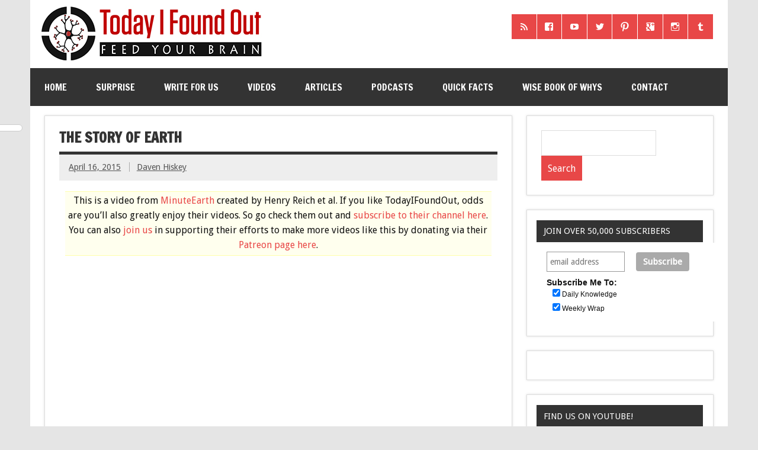

--- FILE ---
content_type: text/html; charset=UTF-8
request_url: https://www.todayifoundout.com/index.php/2015/04/the-story-of-earth/
body_size: 14231
content:
<!DOCTYPE html><!-- HTML 5 -->
<html lang="en-US">

<head>

<!-- Global Site Tag (gtag.js) - Google Analytics -->
<script async src="https://www.googletagmanager.com/gtag/js?id=UA-440438-23"></script>
<script>
  window.dataLayer = window.dataLayer || [];
  function gtag(){dataLayer.push(arguments);}
  gtag('js', new Date());

  gtag('config', 'UA-440438-23');
</script>


<meta charset="UTF-8" />
<meta name="viewport" content="width=device-width, initial-scale=1">
<link rel="profile" href="http://gmpg.org/xfn/11" />
<link rel="pingback" href="https://www.todayifoundout.com/xmlrpc.php" />
<link rel="shortcut icon" href="http://www.todayifoundout.com/wp-content/uploads/2015/04/favicon1.ico" type="image/x-icon" />

<title>The Story of Earth</title>

<!-- This site is optimized with the Yoast SEO plugin v12.8 - https://yoast.com/wordpress/plugins/seo/ -->
<meta name="robots" content="max-snippet:-1, max-image-preview:large, max-video-preview:-1"/>
<link rel="canonical" href="https://www.todayifoundout.com/index.php/2015/04/the-story-of-earth/" />
<meta property="og:locale" content="en_US" />
<meta property="og:type" content="article" />
<meta property="og:title" content="The Story of Earth" />
<meta property="og:description" content="This is a video from MinuteEarth created by Henry Reich et al. If you like TodayIFoundOut, odds are you’ll also greatly enjoy their videos. So go check them out and subscribe to their channel here. You can also join us in supporting their efforts to make more videos like this by donating via their Patreon page here. If you liked [...]" />
<meta property="og:url" content="https://www.todayifoundout.com/index.php/2015/04/the-story-of-earth/" />
<meta property="og:site_name" content="Today I Found Out" />
<meta property="article:publisher" content="https://www.facebook.com/TodayIFoundOut" />
<meta property="article:section" content="Educational Videos" />
<meta property="article:published_time" content="2015-04-16T07:11:16+00:00" />
<meta property="article:modified_time" content="2015-04-16T11:11:29+00:00" />
<meta property="og:updated_time" content="2015-04-16T11:11:29+00:00" />
<meta property="og:image" content="https://www.todayifoundout.com/wp-content/uploads/2015/04/minute-earth2.png" />
<meta property="og:image:secure_url" content="https://www.todayifoundout.com/wp-content/uploads/2015/04/minute-earth2.png" />
<meta property="og:image:width" content="1224" />
<meta property="og:image:height" content="649" />
<script type='application/ld+json' class='yoast-schema-graph yoast-schema-graph--main'>{"@context":"https://schema.org","@graph":[{"@type":"WebSite","@id":"https://www.todayifoundout.com/#website","url":"https://www.todayifoundout.com/","name":"Today I Found Out","description":"Learn Interesting Facts Every Day","potentialAction":{"@type":"SearchAction","target":"https://www.todayifoundout.com/?s={search_term_string}","query-input":"required name=search_term_string"}},{"@type":"ImageObject","@id":"https://www.todayifoundout.com/index.php/2015/04/the-story-of-earth/#primaryimage","url":"https://www.todayifoundout.com/wp-content/uploads/2015/04/minute-earth2.png","width":1224,"height":649},{"@type":"WebPage","@id":"https://www.todayifoundout.com/index.php/2015/04/the-story-of-earth/#webpage","url":"https://www.todayifoundout.com/index.php/2015/04/the-story-of-earth/","inLanguage":"en-US","name":"The Story of Earth","isPartOf":{"@id":"https://www.todayifoundout.com/#website"},"primaryImageOfPage":{"@id":"https://www.todayifoundout.com/index.php/2015/04/the-story-of-earth/#primaryimage"},"datePublished":"2015-04-16T07:11:16+00:00","dateModified":"2015-04-16T11:11:29+00:00","author":{"@id":"https://www.todayifoundout.com/#/schema/person/1192d90a0150858d4cc21d7622106734"}},{"@type":["Person"],"@id":"https://www.todayifoundout.com/#/schema/person/1192d90a0150858d4cc21d7622106734","name":"Daven Hiskey","image":{"@type":"ImageObject","@id":"https://www.todayifoundout.com/#authorlogo","url":"https://secure.gravatar.com/avatar/8865069b085908596e0f85cd2dd51919?s=96&d=mm&r=pg","caption":"Daven Hiskey"},"description":"Daven has a B.S. and M.S. in Computer Science as well as a fairly significant background in mathematics, physics, astronomy, history, literature, electrical engineering, and music, spending much of his time in college seeing if he could set a record for course credits, student loans, and years spent to achieve a single B.S. degree that had little to do with a good portion of the classes he took. ;-)","sameAs":[]}]}</script>
<!-- / Yoast SEO plugin. -->

<link rel='dns-prefetch' href='//fonts.googleapis.com' />
<link rel='dns-prefetch' href='//s.w.org' />
		<script type="text/javascript">
			window._wpemojiSettings = {"baseUrl":"https:\/\/s.w.org\/images\/core\/emoji\/12.0.0-1\/72x72\/","ext":".png","svgUrl":"https:\/\/s.w.org\/images\/core\/emoji\/12.0.0-1\/svg\/","svgExt":".svg","source":{"concatemoji":"https:\/\/www.todayifoundout.com\/wp-includes\/js\/wp-emoji-release.min.js?ver=5.3.20"}};
			!function(e,a,t){var n,r,o,i=a.createElement("canvas"),p=i.getContext&&i.getContext("2d");function s(e,t){var a=String.fromCharCode;p.clearRect(0,0,i.width,i.height),p.fillText(a.apply(this,e),0,0);e=i.toDataURL();return p.clearRect(0,0,i.width,i.height),p.fillText(a.apply(this,t),0,0),e===i.toDataURL()}function c(e){var t=a.createElement("script");t.src=e,t.defer=t.type="text/javascript",a.getElementsByTagName("head")[0].appendChild(t)}for(o=Array("flag","emoji"),t.supports={everything:!0,everythingExceptFlag:!0},r=0;r<o.length;r++)t.supports[o[r]]=function(e){if(!p||!p.fillText)return!1;switch(p.textBaseline="top",p.font="600 32px Arial",e){case"flag":return s([127987,65039,8205,9895,65039],[127987,65039,8203,9895,65039])?!1:!s([55356,56826,55356,56819],[55356,56826,8203,55356,56819])&&!s([55356,57332,56128,56423,56128,56418,56128,56421,56128,56430,56128,56423,56128,56447],[55356,57332,8203,56128,56423,8203,56128,56418,8203,56128,56421,8203,56128,56430,8203,56128,56423,8203,56128,56447]);case"emoji":return!s([55357,56424,55356,57342,8205,55358,56605,8205,55357,56424,55356,57340],[55357,56424,55356,57342,8203,55358,56605,8203,55357,56424,55356,57340])}return!1}(o[r]),t.supports.everything=t.supports.everything&&t.supports[o[r]],"flag"!==o[r]&&(t.supports.everythingExceptFlag=t.supports.everythingExceptFlag&&t.supports[o[r]]);t.supports.everythingExceptFlag=t.supports.everythingExceptFlag&&!t.supports.flag,t.DOMReady=!1,t.readyCallback=function(){t.DOMReady=!0},t.supports.everything||(n=function(){t.readyCallback()},a.addEventListener?(a.addEventListener("DOMContentLoaded",n,!1),e.addEventListener("load",n,!1)):(e.attachEvent("onload",n),a.attachEvent("onreadystatechange",function(){"complete"===a.readyState&&t.readyCallback()})),(n=t.source||{}).concatemoji?c(n.concatemoji):n.wpemoji&&n.twemoji&&(c(n.twemoji),c(n.wpemoji)))}(window,document,window._wpemojiSettings);
		</script>
		<!-- managing ads with Advanced Ads – https://wpadvancedads.com/ -->		<script>
			//@formatter:off
						advanced_ads_ready=function(){var fns=[],listener,doc=typeof document==="object"&&document,hack=doc&&doc.documentElement.doScroll,domContentLoaded="DOMContentLoaded",loaded=doc&&(hack?/^loaded|^c/:/^loaded|^i|^c/).test(doc.readyState);if(!loaded&&doc){listener=function(){doc.removeEventListener(domContentLoaded,listener);window.removeEventListener("load",listener);loaded=1;while(listener=fns.shift())listener()};doc.addEventListener(domContentLoaded,listener);window.addEventListener("load",listener)}return function(fn){loaded?setTimeout(fn,0):fns.push(fn)}}();
			</script><style type="text/css">
img.wp-smiley,
img.emoji {
	display: inline !important;
	border: none !important;
	box-shadow: none !important;
	height: 1em !important;
	width: 1em !important;
	margin: 0 .07em !important;
	vertical-align: -0.1em !important;
	background: none !important;
	padding: 0 !important;
}
</style>
	<link rel='stylesheet' id='mtq_CoreStyleSheets-css'  href='http://www.todayifoundout.com/wp-content/plugins/mtouch-quiz/mtq_core_style.css?ver=3.1.3' type='text/css' media='all' />
<link rel='stylesheet' id='mtq_ThemeStyleSheets-css'  href='http://www.todayifoundout.com/wp-content/plugins/mtouch-quiz/mtq_theme_style.css?ver=3.1.3' type='text/css' media='all' />
<link rel='stylesheet' id='wp-block-library-css'  href='https://www.todayifoundout.com/wp-includes/css/dist/block-library/style.min.css?ver=5.3.20' type='text/css' media='all' />
<link rel='stylesheet' id='contact-form-7-css'  href='https://www.todayifoundout.com/wp-content/plugins/contact-form-7/includes/css/styles.css?ver=5.1.6' type='text/css' media='all' />
<link rel='stylesheet' id='dynamicnewslite-stylesheet-css'  href='https://www.todayifoundout.com/wp-content/themes/dynamic-news-lite/style.css?ver=5.3.20' type='text/css' media='all' />
<link rel='stylesheet' id='dynamicnews-pro-stylesheet-css'  href='https://www.todayifoundout.com/wp-content/plugins/dynamicnews-pro/css/dynamicnews-pro.css?ver=1.0' type='text/css' media='all' />
<link rel='stylesheet' id='dynamicnews-widgets-stylesheet-css'  href='https://www.todayifoundout.com/wp-content/plugins/dynamicnews-widgets/css/dynamicnews-widgets.css?ver=5.3.20' type='text/css' media='all' />
<link rel='stylesheet' id='collapseomatic-css-css'  href='https://www.todayifoundout.com/wp-content/plugins/jquery-collapse-o-matic/light_style.css?ver=1.6' type='text/css' media='all' />
<link rel='stylesheet' id='dynamicnewslite-genericons-css'  href='https://www.todayifoundout.com/wp-content/themes/dynamic-news-lite/css/genericons/genericons.css?ver=5.3.20' type='text/css' media='all' />
<link rel='stylesheet' id='dynamicnewslite-default-fonts-css'  href='//fonts.googleapis.com/css?family=Droid+Sans%7CFrancois+One&#038;subset=latin%2Clatin-ext' type='text/css' media='all' />
<link rel='stylesheet' id='sti-style-css'  href='https://www.todayifoundout.com/wp-content/plugins/share-this-image/assets/css/sti.css?ver=1.32' type='text/css' media='all' />
<script type='text/javascript' src='https://www.todayifoundout.com/wp-includes/js/jquery/jquery.js?ver=1.12.4-wp'></script>
<script type='text/javascript' src='https://www.todayifoundout.com/wp-includes/js/jquery/jquery-migrate.min.js?ver=1.4.1'></script>
<script type='text/javascript' src='http://www.todayifoundout.com/wp-content/plugins/mtouch-quiz/script.js?ver=3.1.3'></script>
<script type='text/javascript' src='https://www.todayifoundout.com/wp-content/themes/dynamic-news-lite/js/navigation.js?ver=5.3.20'></script>
<link rel='https://api.w.org/' href='https://www.todayifoundout.com/index.php/wp-json/' />
<link rel="EditURI" type="application/rsd+xml" title="RSD" href="https://www.todayifoundout.com/xmlrpc.php?rsd" />
<link rel="wlwmanifest" type="application/wlwmanifest+xml" href="https://www.todayifoundout.com/wp-includes/wlwmanifest.xml" /> 
<meta name="generator" content="WordPress 5.3.20" />
<link rel='shortlink' href='https://www.todayifoundout.com/?p=40426' />
<link rel="alternate" type="application/json+oembed" href="https://www.todayifoundout.com/index.php/wp-json/oembed/1.0/embed?url=https%3A%2F%2Fwww.todayifoundout.com%2Findex.php%2F2015%2F04%2Fthe-story-of-earth%2F" />
<link rel="alternate" type="text/xml+oembed" href="https://www.todayifoundout.com/index.php/wp-json/oembed/1.0/embed?url=https%3A%2F%2Fwww.todayifoundout.com%2Findex.php%2F2015%2F04%2Fthe-story-of-earth%2F&#038;format=xml" />
<script type="text/javascript"><!--
function powerpress_pinw(pinw_url){window.open(pinw_url, 'PowerPressPlayer','toolbar=0,status=0,resizable=1,width=460,height=320');	return false;}
//-->
</script>
    <style type="text/css" media="screen">
      div.printfriendly a, div.printfriendly a:link, div.printfriendly a:hover, div.printfriendly a:visited, div.printfriendly a:focus {
        text-decoration: none;
        border: none;
        -webkit-box-shadow:none!important;
        box-shadow:none!important;
      }
    </style>
           <style type="text/css" media="screen">
          div.printfriendly {
            margin: 0px 12px 5px 10px;
          }
          div.printfriendly a, div.printfriendly a:link, div.printfriendly a:visited {
            font-size: 14px;
            color: #6D9F00;
          }
        </style>
		<link rel="stylesheet" href="https://www.todayifoundout.com/wp-content/plugins/printfriendly/printfriendly.css" media="screen" />
        <style type="text/css" media="print">
          .printfriendly {
            display: none;
          }
        </style>
	<!--[if lt IE 9]>
	<script src="https://www.todayifoundout.com/wp-content/themes/dynamic-news-lite/js/html5shiv.min.js" type="text/javascript"></script>
	<![endif]-->
	
<style type="text/css">
				@media only screen and (max-width: 60em) {
					#header-content { padding-top: 0; }
				}
				#header { padding: 0; }
		</style>
<style type="text/css"></style>

<style type="text/css">
.synved-social-resolution-single {
display: inline-block;
}
.synved-social-resolution-normal {
display: inline-block;
}
.synved-social-resolution-hidef {
display: none;
}

@media only screen and (min--moz-device-pixel-ratio: 2),
only screen and (-o-min-device-pixel-ratio: 2/1),
only screen and (-webkit-min-device-pixel-ratio: 2),
only screen and (min-device-pixel-ratio: 2),
only screen and (min-resolution: 2dppx),
only screen and (min-resolution: 192dpi) {
	.synved-social-resolution-normal {
	display: none;
	}
	.synved-social-resolution-hidef {
	display: inline-block;
	}
}
</style>


<!-- Start Alexa Certify Javascript -->
<script type="text/javascript">
_atrk_opts = { atrk_acct:"rr69g1agwt00G0", domain:"todayifoundout.com",dynamic: true};
(function() { var as = document.createElement('script'); as.type = 'text/javascript'; as.async = true; as.src = "https://d31qbv1cthcecs.cloudfront.net/atrk.js"; var s = document.getElementsByTagName('script')[0];s.parentNode.insertBefore(as, s); })();
</script>
<noscript><img src="https://d5nxst8fruw4z.cloudfront.net/atrk.gif?account=rr69g1agwt00G0" style="display:none" height="1" width="1" alt="" /></noscript>
<!-- End Alexa Certify Javascript -->  

<!--Google single request head script starts-->
<script async='async' src='https://www.googletagservices.com/tag/js/gpt.js'></script>
<script>
  var googletag = googletag || {};
  googletag.cmd = googletag.cmd || [];
</script>

<script>
  googletag.cmd.push(function() {
    googletag.defineSlot('/11104033/TIFO_midcontentCPA', [[300, 250], [728, 90], [970, 90]], 'div-gpt-ad-1504031279141-0').addService(googletag.pubads());
    googletag.pubads().enableSingleRequest();
    googletag.enableServices();
  });
</script>

<!--Google single request head script ends-->

</head>

<body class="post-template-default single single-post postid-40426 single-format-standard">


<div id="wrapper" class="hfeed">
	
	<div id="header-wrap">
	
		<header id="header" class="container clearfix" role="banner">

			<div id="logo" class="clearfix">
			
				
	<a href="https://www.todayifoundout.com/" title="Today I Found Out" rel="home">
				
				<img class="site-logo" src="http://www.todayifoundout.com/wp-content/uploads/2015/03/logo-full-width-2.jpg" alt="Today I Found Out" />
		
	</a>

				
							
			</div>
			
			<div id="header-content" class="clearfix">
				
		<div id="header-social-icons" class="social-icons-wrap clearfix">
			<ul id="social-icons-menu" class="menu"><li id="menu-item-40030" class="menu-item menu-item-type-custom menu-item-object-custom menu-item-40030"><a href="http://feeds.feedburner.com/TodayIFoundOut"><span class="screen-reader-text">RSS</span></a></li>
<li id="menu-item-40031" class="menu-item menu-item-type-custom menu-item-object-custom menu-item-40031"><a href="https://www.facebook.com/TodayIFoundOut"><span class="screen-reader-text">Facebook</span></a></li>
<li id="menu-item-40032" class="menu-item menu-item-type-custom menu-item-object-custom menu-item-40032"><a href="http://www.youtube.com/user/TodayIFoundOut"><span class="screen-reader-text">YouTube</span></a></li>
<li id="menu-item-40033" class="menu-item menu-item-type-custom menu-item-object-custom menu-item-40033"><a href="https://twitter.com/TodayIFoundOut1"><span class="screen-reader-text">Twitter</span></a></li>
<li id="menu-item-40034" class="menu-item menu-item-type-custom menu-item-object-custom menu-item-40034"><a href="http://pinterest.com/todayifoundout/"><span class="screen-reader-text">Pinterest</span></a></li>
<li id="menu-item-40035" class="menu-item menu-item-type-custom menu-item-object-custom menu-item-40035"><a href="https://plus.google.com/106516818349294501849/posts"><span class="screen-reader-text">Google+</span></a></li>
<li id="menu-item-40036" class="menu-item menu-item-type-custom menu-item-object-custom menu-item-40036"><a href="http://instagram.com/todayifoundout1"><span class="screen-reader-text">Instagram</span></a></li>
<li id="menu-item-40037" class="menu-item menu-item-type-custom menu-item-object-custom menu-item-40037"><a href="http://todayifoundout1.tumblr.com/"><span class="screen-reader-text">Tumblr</span></a></li>
</ul>		</div>

			</div>

		</header>
	
	</div>
	
	<div id="navi-wrap">
		<nav id="mainnav" class="container clearfix" role="navigation">
			<h4 id="mainnav-icon">Menu</h4>
			<ul id="mainnav-menu" class="menu"><li id="menu-item-7264" class="menu-item menu-item-type-custom menu-item-object-custom menu-item-home menu-item-7264"><a href="http://www.todayifoundout.com">Home</a></li>
<li id="menu-item-28491" class="menu-item menu-item-type-custom menu-item-object-custom menu-item-28491"><a href="http://www.todayifoundout.com/index.php/2009/12/click-to-go-to-a-random-interesting-fact-article/">Surprise</a></li>
<li id="menu-item-54136" class="menu-item menu-item-type-custom menu-item-object-custom menu-item-54136"><a href="https://www.todayifoundout.com/index.php/were-hiring/">Write for Us</a></li>
<li id="menu-item-41730" class="menu-item menu-item-type-custom menu-item-object-custom menu-item-has-children menu-item-41730"><a href="https://www.youtube.com/user/TodayIFoundOut">Videos</a>
<ul class="sub-menu">
	<li id="menu-item-60393" class="menu-item menu-item-type-custom menu-item-object-custom menu-item-60393"><a href="https://www.youtube.com/channel/UCuUzPeq8WH6rTcsGdP0YCkQ">Higher Learning</a></li>
	<li id="menu-item-60394" class="menu-item menu-item-type-custom menu-item-object-custom menu-item-60394"><a href="https://www.youtube.com/channel/UCy8LfEjAzL-5ZHgLUmeExUA">Fact Quickie</a></li>
	<li id="menu-item-60395" class="menu-item menu-item-type-custom menu-item-object-custom menu-item-60395"><a href="https://www.youtube.com/channel/UCcxB0SMopnQUiIqmo-bWsJw">Ancient Marvels</a></li>
	<li id="menu-item-60396" class="menu-item menu-item-type-custom menu-item-object-custom menu-item-60396"><a href="https://www.youtube.com/channel/UCnb-VTwBHEV3gtiB9di9DZQ">Highlight History</a></li>
	<li id="menu-item-41996" class="menu-item menu-item-type-custom menu-item-object-custom menu-item-41996"><a href="https://www.youtube.com/channel/UCZkfExxPNWmKwBlIg5_Aixg">Flick Facts</a></li>
	<li id="menu-item-41731" class="menu-item menu-item-type-custom menu-item-object-custom menu-item-41731"><a href="https://www.youtube.com/user/TodayIFoundOut">TodayIFoundOut YouTube</a></li>
	<li id="menu-item-55576" class="menu-item menu-item-type-custom menu-item-object-custom menu-item-55576"><a href="https://www.youtube.com/channel/UCm2NqrSAS_cXsCR5zNG7K6w">Kid&#8217;s Quest Learning</a></li>
</ul>
</li>
<li id="menu-item-7254" class="menu-item menu-item-type-taxonomy menu-item-object-category menu-item-has-children menu-item-7254"><a href="https://www.todayifoundout.com/index.php/category/today-i-found-out/">Articles</a>
<ul class="sub-menu">
	<li id="menu-item-7262" class="menu-item menu-item-type-taxonomy menu-item-object-category menu-item-7262"><a title="Infographic Facts" href="https://www.todayifoundout.com/index.php/category/infographic/">Infographics</a></li>
	<li id="menu-item-21583" class="menu-item menu-item-type-custom menu-item-object-custom menu-item-21583"><a href="http://www.todayifoundout.com/?random&#038;random_cat_id=3">Surprise</a></li>
	<li id="menu-item-22865" class="menu-item menu-item-type-taxonomy menu-item-object-category menu-item-22865"><a href="https://www.todayifoundout.com/index.php/category/answers/">Answers</a></li>
	<li id="menu-item-7267" class="menu-item menu-item-type-taxonomy menu-item-object-category menu-item-7267"><a title="Animal Facts" href="https://www.todayifoundout.com/index.php/category/today-i-found-out/animals/">Animals</a></li>
	<li id="menu-item-7269" class="menu-item menu-item-type-taxonomy menu-item-object-category menu-item-7269"><a title="Entertainment Facts" href="https://www.todayifoundout.com/index.php/category/today-i-found-out/entertainment/">Entertainment</a></li>
	<li id="menu-item-7270" class="menu-item menu-item-type-taxonomy menu-item-object-category menu-item-7270"><a title="History Facts" href="https://www.todayifoundout.com/index.php/category/today-i-found-out/history/">History</a></li>
	<li id="menu-item-7271" class="menu-item menu-item-type-taxonomy menu-item-object-category menu-item-7271"><a title="Language Facts" href="https://www.todayifoundout.com/index.php/category/today-i-found-out/language/">Language</a></li>
	<li id="menu-item-7273" class="menu-item menu-item-type-taxonomy menu-item-object-category menu-item-7273"><a title="People Facts" href="https://www.todayifoundout.com/index.php/category/today-i-found-out/people/">People</a></li>
	<li id="menu-item-7274" class="menu-item menu-item-type-taxonomy menu-item-object-category menu-item-7274"><a title="Science Facts" href="https://www.todayifoundout.com/index.php/category/today-i-found-out/science/">Science</a></li>
	<li id="menu-item-7272" class="menu-item menu-item-type-taxonomy menu-item-object-category menu-item-7272"><a title="Miscellaneous Facts" href="https://www.todayifoundout.com/index.php/category/today-i-found-out/miscellaneous/">Misc.</a></li>
	<li id="menu-item-7964" class="menu-item menu-item-type-taxonomy menu-item-object-category menu-item-7964"><a title="Myths and Misconceptions" href="https://www.todayifoundout.com/index.php/category/today-i-found-out/myths-misconceptions/">Myths</a></li>
	<li id="menu-item-7285" class="menu-item menu-item-type-taxonomy menu-item-object-category menu-item-7285"><a title="This Day in History" href="https://www.todayifoundout.com/index.php/category/this-day-in-history/">This Day in History</a></li>
	<li id="menu-item-7268" class="menu-item menu-item-type-taxonomy menu-item-object-category menu-item-7268"><a href="https://www.todayifoundout.com/index.php/category/today-i-found-out/announcements/">Announcements</a></li>
	<li id="menu-item-7275" class="menu-item menu-item-type-taxonomy menu-item-object-category menu-item-7275"><a title="Popular Articles" href="https://www.todayifoundout.com/index.php/category/today-i-found-out/most-popular/">Most Popular</a></li>
</ul>
</li>
<li id="menu-item-54138" class="menu-item menu-item-type-custom menu-item-object-custom menu-item-has-children menu-item-54138"><a href="http://www.todayifoundout.com/index.php/category/podcast/">Podcasts</a>
<ul class="sub-menu">
	<li id="menu-item-54137" class="menu-item menu-item-type-custom menu-item-object-custom menu-item-54137"><a href="http://www.todayifoundout.com/index.php/category/podcast/brainfood-show/">The BrainFood Show</a></li>
</ul>
</li>
<li id="menu-item-7255" class="menu-item menu-item-type-taxonomy menu-item-object-category menu-item-7255"><a title="Interesting Facts" href="https://www.todayifoundout.com/index.php/category/quick-facts/">Quick Facts</a></li>
<li id="menu-item-28347" class="menu-item menu-item-type-custom menu-item-object-custom menu-item-28347"><a href="http://www.todayifoundout.com/index.php/wise-book-whys-2/">Wise Book of Whys</a></li>
<li id="menu-item-49292" class="menu-item menu-item-type-post_type menu-item-object-page menu-item-49292"><a href="https://www.todayifoundout.com/index.php/contact-us/">Contact</a></li>
</ul>		</nav>
	</div>
	
	<div class="topadv">
<script type="text/javascript">
		var tf_url;
		e9 = new Object();
		if (document.body.clientWidth > 760) {
			e9.size = "970x250,728x90";
			tf_url = "http://tags.expo9.exponential.com/tags/TodayIFoundOutcom/BlazeUnit/tags.js";
		} else {
			e9.size = "320x50,300x250";
			tf_url = "http://tags.expo9.exponential.com/tags/TodayIFoundOutcom/Mobile/tags.js";
		}
		var tfsrcEle = document.createElement('script');;
		tfsrcEle.src = tf_url;
		document.writeln('<scr' + 'ipt type="text/javascript" src="' + tf_url + '"><\/sc' + 'ript>');
</script>
</div>
		
	<div id="wrap" class="container clearfix">
		
		<section id="content" class="primary" role="main">
		
			<article id="post-40426" class="post-40426 post type-post status-publish format-standard has-post-thumbnail hentry category-educational_videos">
	
		<h2 class="post-title">The Story of Earth</h2>
		
		<div class="postmeta">		
		<span class="meta-date">
		<a href="https://www.todayifoundout.com/index.php/2015/04/the-story-of-earth/" title="12:11 am" rel="bookmark"><time datetime="2015-04-16T00:11:16-07:00">April 16, 2015</time></a>		</span>
		
		<span class="meta-author sep">
		<a href="https://www.todayifoundout.com/index.php/author/daven/" title="View all posts by Daven Hiskey" rel="author">Daven Hiskey</a>		</span>
		
		
	</div>
		
				
		<div class="entry clearfix">
			<div class="pf-content"><div class="highlighter">This is a video from <a href="https://www.youtube.com/user/minuteearth/featured" target="_blank">MinuteEarth</a> created by Henry Reich et al. If you like TodayIFoundOut, odds are you’ll also greatly enjoy their videos. So go check them out and <a href="https://www.youtube.com/user/minuteearth/featured" target="_blank">subscribe to their channel here</a>. You can also <a href="http://www.patreon.com/TodayIFoundOut" target="_blank" rel="nofollow">join us</a> in supporting their efforts to make more videos like this by donating via their <a href="http://www.patreon.com/minuteearth" target="_blank" rel="nofollow">Patreon page here</a>.</div>
<p><iframe src="https://www.youtube.com/embed/PRbVISZ3Gc4?rel=0" width="640" height="360" frameborder="0" allowfullscreen="allowfullscreen"></iframe></p>
<p>If you liked this video, you might also enjoy:</p>
<ul>
<li><a href="http://www.todayifoundout.com/index.php/2012/05/why-does-hair-only-grow-to-a-certain-length/">Why Does Hair Only Grow to a Certain Length?</a></li>
<li><a href="http://www.todayifoundout.com/index.php/2014/02/side-moon-always-faces-earth/">Why the Same Side of the Moon Always Faces the Earth</a></li>
<li><a href="http://www.todayifoundout.com/index.php/2014/11/earth-got-much-water/">How the Earth Got So Much Water</a></li>
<li><a href="http://www.todayifoundout.com/index.php/2014/11/earth-got-deserts-rainforests/">How the Earth Got Its Deserts and Rainforests</a></li>
<li><a href="http://www.todayifoundout.com/index.php/2014/10/150-males-conceived-every-100-females-evens-end/">About 150 Males are Conceived for Every 100 Females and How This Evens Out In the End</a></li>
</ul>
</div><div class="today-after-content" id="today-1336842254"><!-- FM Content Well 650x300 Zone -->
<script>federated_media_section = "todayifoundout-perma";</script>
<script type='text/javascript' src='//static.fmpub.net/zone/8993'></script>
<!-- FM Content Well 650x300 Zone -->	
</div><div class="today-after-content-1" style="text-align: center; " id="today-1975608507"><div id="rcjsload_5dff69"></div>
<script type="text/javascript">
(function() {
var referer="";try{if(referer=document.referrer,"undefined"==typeof referer)throw"undefined"}catch(exception){referer=document.location.href,(""==referer||"undefined"==typeof referer)&&(referer=document.URL)}referer=referer.substr(0,700);
var rcel = document.createElement("script");
rcel.id = 'rc_' + Math.floor(Math.random() * 1000);
rcel.type = 'text/javascript';
rcel.src = "http://trends.revcontent.com/serve.js.php?w=75249&t="+rcel.id+"&c="+(new Date()).getTime()+"&width="+(window.outerWidth || document.documentElement.clientWidth)+"&referer="+referer;
rcel.async = true;
var rcds = document.getElementById("rcjsload_5dff69"); rcds.appendChild(rcel);
})();
</script></div>

<div>
           <a href="https://www.todayifoundout.com/index.php/2015/04/rapid-evolution-animals-in-cities/" rel="prev"><img border="0" style="vertical-align: middle;" src="http://www.todayifoundout.com/wp-content/uploads/2015/03/Previous.png" /></a>
       <a href="http://www.todayifoundout.com/?random&random_cat_id=3"><img border="0" style="vertical-align: middle;" src="http://www.todayifoundout.com/wp-content/uploads/2015/03/Surprise.png" title="Random" alt="" /></a>    

           <a href="https://www.todayifoundout.com/index.php/2015/04/googly-google-googol-and-a-googolplex/" rel="next"><img border="0" style="vertical-align: middle;" src="http://www.todayifoundout.com/wp-content/uploads/2015/03/Next.png" /></a></div>	



<table>
<tr>
<td style="vertical-align: middle;">
<strong>Share the Knowledge!</strong>
</td>
<td>
<a class="synved-social-button synved-social-button-share synved-social-size-48 synved-social-resolution-normal synved-social-provider-facebook nolightbox" data-provider="facebook" target="_blank" rel="nofollow" title="Share on Facebook" href="http://www.facebook.com/sharer.php?u=https%3A%2F%2Fwww.todayifoundout.com%2Findex.php%2F2015%2F04%2Fthe-story-of-earth%2F&#038;t=The%20Story%20of%20Earth&#038;s=100&#038;p&#091;url&#093;=https%3A%2F%2Fwww.todayifoundout.com%2Findex.php%2F2015%2F04%2Fthe-story-of-earth%2F&#038;p&#091;images&#093;&#091;0&#093;=https%3A%2F%2Fwww.todayifoundout.com%2Fwp-content%2Fuploads%2F2015%2F04%2Fminute-earth2.png&#038;p&#091;title&#093;=The%20Story%20of%20Earth" style="font-size: 0px; width:48px;height:48px;margin:0;margin-bottom:5px;margin-right:5px;"><img alt="Facebook" title="Share on Facebook" class="synved-share-image synved-social-image synved-social-image-share" width="48" height="48" style="display: inline; width:48px;height:48px; margin: 0; padding: 0; border: none; box-shadow: none;" src="https://www.todayifoundout.com/wp-content/plugins/social-media-feather/synved-social/image/social/regular/48x48/facebook.png" /></a><a class="synved-social-button synved-social-button-share synved-social-size-48 synved-social-resolution-normal synved-social-provider-twitter nolightbox" data-provider="twitter" target="_blank" rel="nofollow" title="Share on Twitter" href="https://twitter.com/intent/tweet?url=https%3A%2F%2Fwww.todayifoundout.com%2Findex.php%2F2015%2F04%2Fthe-story-of-earth%2F&#038;text=Hey%20check%20this%20out" style="font-size: 0px; width:48px;height:48px;margin:0;margin-bottom:5px;margin-right:5px;"><img alt="twitter" title="Share on Twitter" class="synved-share-image synved-social-image synved-social-image-share" width="48" height="48" style="display: inline; width:48px;height:48px; margin: 0; padding: 0; border: none; box-shadow: none;" src="https://www.todayifoundout.com/wp-content/plugins/social-media-feather/synved-social/image/social/regular/48x48/twitter.png" /></a><a class="synved-social-button synved-social-button-share synved-social-size-48 synved-social-resolution-normal synved-social-provider-reddit nolightbox" data-provider="reddit" target="_blank" rel="nofollow" title="Share on Reddit" href="http://www.reddit.com/submit?url=https%3A%2F%2Fwww.todayifoundout.com%2Findex.php%2F2015%2F04%2Fthe-story-of-earth%2F&#038;title=The%20Story%20of%20Earth" style="font-size: 0px; width:48px;height:48px;margin:0;margin-bottom:5px;margin-right:5px;"><img alt="reddit" title="Share on Reddit" class="synved-share-image synved-social-image synved-social-image-share" width="48" height="48" style="display: inline; width:48px;height:48px; margin: 0; padding: 0; border: none; box-shadow: none;" src="https://www.todayifoundout.com/wp-content/plugins/social-media-feather/synved-social/image/social/regular/48x48/reddit.png" /></a><a class="synved-social-button synved-social-button-share synved-social-size-48 synved-social-resolution-normal synved-social-provider-pinterest nolightbox" data-provider="pinterest" target="_blank" rel="nofollow" title="Pin it with Pinterest" href="http://pinterest.com/pin/create/button/?url=https%3A%2F%2Fwww.todayifoundout.com%2Findex.php%2F2015%2F04%2Fthe-story-of-earth%2F&#038;media=https%3A%2F%2Fwww.todayifoundout.com%2Fwp-content%2Fuploads%2F2015%2F04%2Fminute-earth2.png&#038;description=The%20Story%20of%20Earth" style="font-size: 0px; width:48px;height:48px;margin:0;margin-bottom:5px;margin-right:5px;"><img alt="pinterest" title="Pin it with Pinterest" class="synved-share-image synved-social-image synved-social-image-share" width="48" height="48" style="display: inline; width:48px;height:48px; margin: 0; padding: 0; border: none; box-shadow: none;" src="https://www.todayifoundout.com/wp-content/plugins/social-media-feather/synved-social/image/social/regular/48x48/pinterest.png" /></a><a class="synved-social-button synved-social-button-share synved-social-size-48 synved-social-resolution-normal synved-social-provider-tumblr nolightbox" data-provider="tumblr" target="_blank" rel="nofollow" title="Share on tumblr" href="http://tumblr.com/share?s=&#038;v=3&#038;t=The%20Story%20of%20Earth&#038;u=https%3A%2F%2Fwww.todayifoundout.com%2Findex.php%2F2015%2F04%2Fthe-story-of-earth%2F" style="font-size: 0px; width:48px;height:48px;margin:0;margin-bottom:5px;margin-right:5px;"><img alt="tumblr" title="Share on tumblr" class="synved-share-image synved-social-image synved-social-image-share" width="48" height="48" style="display: inline; width:48px;height:48px; margin: 0; padding: 0; border: none; box-shadow: none;" src="https://www.todayifoundout.com/wp-content/plugins/social-media-feather/synved-social/image/social/regular/48x48/tumblr.png" /></a><a class="synved-social-button synved-social-button-share synved-social-size-48 synved-social-resolution-normal synved-social-provider-mail nolightbox" data-provider="mail" rel="nofollow" title="Share by email" href="/cdn-cgi/l/email-protection#[base64]" style="font-size: 0px; width:48px;height:48px;margin:0;margin-bottom:5px;"><img alt="mail" title="Share by email" class="synved-share-image synved-social-image synved-social-image-share" width="48" height="48" style="display: inline; width:48px;height:48px; margin: 0; padding: 0; border: none; box-shadow: none;" src="https://www.todayifoundout.com/wp-content/plugins/social-media-feather/synved-social/image/social/regular/48x48/mail.png" /></a><a class="synved-social-button synved-social-button-share synved-social-size-48 synved-social-resolution-hidef synved-social-provider-facebook nolightbox" data-provider="facebook" target="_blank" rel="nofollow" title="Share on Facebook" href="http://www.facebook.com/sharer.php?u=https%3A%2F%2Fwww.todayifoundout.com%2Findex.php%2F2015%2F04%2Fthe-story-of-earth%2F&#038;t=The%20Story%20of%20Earth&#038;s=100&#038;p&#091;url&#093;=https%3A%2F%2Fwww.todayifoundout.com%2Findex.php%2F2015%2F04%2Fthe-story-of-earth%2F&#038;p&#091;images&#093;&#091;0&#093;=https%3A%2F%2Fwww.todayifoundout.com%2Fwp-content%2Fuploads%2F2015%2F04%2Fminute-earth2.png&#038;p&#091;title&#093;=The%20Story%20of%20Earth" style="font-size: 0px; width:48px;height:48px;margin:0;margin-bottom:5px;margin-right:5px;"><img alt="Facebook" title="Share on Facebook" class="synved-share-image synved-social-image synved-social-image-share" width="48" height="48" style="display: inline; width:48px;height:48px; margin: 0; padding: 0; border: none; box-shadow: none;" src="https://www.todayifoundout.com/wp-content/plugins/social-media-feather/synved-social/image/social/regular/96x96/facebook.png" /></a><a class="synved-social-button synved-social-button-share synved-social-size-48 synved-social-resolution-hidef synved-social-provider-twitter nolightbox" data-provider="twitter" target="_blank" rel="nofollow" title="Share on Twitter" href="https://twitter.com/intent/tweet?url=https%3A%2F%2Fwww.todayifoundout.com%2Findex.php%2F2015%2F04%2Fthe-story-of-earth%2F&#038;text=Hey%20check%20this%20out" style="font-size: 0px; width:48px;height:48px;margin:0;margin-bottom:5px;margin-right:5px;"><img alt="twitter" title="Share on Twitter" class="synved-share-image synved-social-image synved-social-image-share" width="48" height="48" style="display: inline; width:48px;height:48px; margin: 0; padding: 0; border: none; box-shadow: none;" src="https://www.todayifoundout.com/wp-content/plugins/social-media-feather/synved-social/image/social/regular/96x96/twitter.png" /></a><a class="synved-social-button synved-social-button-share synved-social-size-48 synved-social-resolution-hidef synved-social-provider-reddit nolightbox" data-provider="reddit" target="_blank" rel="nofollow" title="Share on Reddit" href="http://www.reddit.com/submit?url=https%3A%2F%2Fwww.todayifoundout.com%2Findex.php%2F2015%2F04%2Fthe-story-of-earth%2F&#038;title=The%20Story%20of%20Earth" style="font-size: 0px; width:48px;height:48px;margin:0;margin-bottom:5px;margin-right:5px;"><img alt="reddit" title="Share on Reddit" class="synved-share-image synved-social-image synved-social-image-share" width="48" height="48" style="display: inline; width:48px;height:48px; margin: 0; padding: 0; border: none; box-shadow: none;" src="https://www.todayifoundout.com/wp-content/plugins/social-media-feather/synved-social/image/social/regular/96x96/reddit.png" /></a><a class="synved-social-button synved-social-button-share synved-social-size-48 synved-social-resolution-hidef synved-social-provider-pinterest nolightbox" data-provider="pinterest" target="_blank" rel="nofollow" title="Pin it with Pinterest" href="http://pinterest.com/pin/create/button/?url=https%3A%2F%2Fwww.todayifoundout.com%2Findex.php%2F2015%2F04%2Fthe-story-of-earth%2F&#038;media=https%3A%2F%2Fwww.todayifoundout.com%2Fwp-content%2Fuploads%2F2015%2F04%2Fminute-earth2.png&#038;description=The%20Story%20of%20Earth" style="font-size: 0px; width:48px;height:48px;margin:0;margin-bottom:5px;margin-right:5px;"><img alt="pinterest" title="Pin it with Pinterest" class="synved-share-image synved-social-image synved-social-image-share" width="48" height="48" style="display: inline; width:48px;height:48px; margin: 0; padding: 0; border: none; box-shadow: none;" src="https://www.todayifoundout.com/wp-content/plugins/social-media-feather/synved-social/image/social/regular/96x96/pinterest.png" /></a><a class="synved-social-button synved-social-button-share synved-social-size-48 synved-social-resolution-hidef synved-social-provider-tumblr nolightbox" data-provider="tumblr" target="_blank" rel="nofollow" title="Share on tumblr" href="http://tumblr.com/share?s=&#038;v=3&#038;t=The%20Story%20of%20Earth&#038;u=https%3A%2F%2Fwww.todayifoundout.com%2Findex.php%2F2015%2F04%2Fthe-story-of-earth%2F" style="font-size: 0px; width:48px;height:48px;margin:0;margin-bottom:5px;margin-right:5px;"><img alt="tumblr" title="Share on tumblr" class="synved-share-image synved-social-image synved-social-image-share" width="48" height="48" style="display: inline; width:48px;height:48px; margin: 0; padding: 0; border: none; box-shadow: none;" src="https://www.todayifoundout.com/wp-content/plugins/social-media-feather/synved-social/image/social/regular/96x96/tumblr.png" /></a><a class="synved-social-button synved-social-button-share synved-social-size-48 synved-social-resolution-hidef synved-social-provider-mail nolightbox" data-provider="mail" rel="nofollow" title="Share by email" href="/cdn-cgi/l/email-protection#[base64]" style="font-size: 0px; width:48px;height:48px;margin:0;margin-bottom:5px;"><img alt="mail" title="Share by email" class="synved-share-image synved-social-image synved-social-image-share" width="48" height="48" style="display: inline; width:48px;height:48px; margin: 0; padding: 0; border: none; box-shadow: none;" src="https://www.todayifoundout.com/wp-content/plugins/social-media-feather/synved-social/image/social/regular/96x96/mail.png" /></a></td>
<td>
<div><div class="printfriendly pf-alignleft"><a href="#" style="outline:none;" rel="nofollow" onclick="window.print(); return false;" class="noslimstat" title="Printer Friendly, PDF & Email"><img style="border:none;-webkit-box-shadow:none; box-shadow:none;" src="https://cdn.printfriendly.com/buttons/print-button-gray.png" alt="Print Friendly, PDF & Email" /></a></div></div>
</td>

</tr>
</table>

<div class="highlighter">

        <!-- Begin MailChimp Signup Form -->
        <form action="http://todayifoundout.us5.list-manage1.com/subscribe/post?u=1b41057449af09fd2f4481595&amp;id=cfe94f6138" method="post" id="mc-embedded-subscribe-form" name="mc-embedded-subscribe-form" class="validate" target="_blank" novalidate="">
          <div class="mc-field-group">
            <b>Enjoy this article? Join over <b>50,000 Subscribers</b> getting our <b>FREE</b> Daily Knowledge and Weekly Wrap newsletters:</b>
            <input type="email" value="" name="EMAIL" class="required email" placeholder="email address" id="mce-EMAIL">
              <input type="submit" value="Subscribe" name="subscribe" id="mc-embedded-subscribe">
          </div>
          <br />
          <div class="mc-field-group input-group">
            <strong>Subscribe Me To:</strong>
                  <input type="checkbox" value="1" name="group[7741][1]" id="mce-group[7741]-7741-0" checked="checked">
                  <label for="mce-group[7741]-7741-0">Daily Knowledge</label> &nbsp;|&nbsp;
                  <input type="checkbox" value="2" name="group[7741][2]" id="mce-group[7741]-7741-1" checked="checked">
                  <label for="mce-group[7741]-7741-1">Weekly Wrap</label>
          </div>
          <div id="mce-responses" class="clear">
            <div class="response" id="mce-error-response" style="display:none"></div>
            <div class="response" id="mce-success-response" style="display:none"></div>
          </div>
        </form>

        <!--End mc_embed_signup-->
</div>



			<!-- <rdf:RDF xmlns:rdf="http://www.w3.org/1999/02/22-rdf-syntax-ns#"
			xmlns:dc="http://purl.org/dc/elements/1.1/"
			xmlns:trackback="http://madskills.com/public/xml/rss/module/trackback/">
		<rdf:Description rdf:about="https://www.todayifoundout.com/index.php/2015/04/the-story-of-earth/"
    dc:identifier="https://www.todayifoundout.com/index.php/2015/04/the-story-of-earth/"
    dc:title="The Story of Earth"
    trackback:ping="https://www.todayifoundout.com/index.php/2015/04/the-story-of-earth/trackback/" />
</rdf:RDF> -->
			<div class="page-links"></div>			
		</div>
		
		<div class="postinfo clearfix">
		<span class="meta-category">
			<ul class="post-categories">
	<li><a href="https://www.todayifoundout.com/index.php/category/educational_videos/" rel="category tag">Educational Videos</a></li></ul>		</span>

	</div>



	</article>			
		

		
		</section>
		
		
	<section id="sidebar" class="secondary clearfix" role="complementary">

		<aside id="text-23" class="widget widget_text clearfix">			<div class="textwidget"><form action="http://www.todayifoundout.com/index.php/search/" id="cse-search-box">
  			<div>
    				<input type="hidden" name="cx" value="partner-pub-0145173040798420:5674361580" />
    				<input type="hidden" name="cof" value="FORID:10" />
    				<input type="hidden" name="ie" value="UTF-8" />
    				<input type="text" name="q" size="20" />
    				<input type="submit" name="sa" value="Search" />
  			</div>
			</form>

			<script data-cfasync="false" src="/cdn-cgi/scripts/5c5dd728/cloudflare-static/email-decode.min.js"></script><script type="text/javascript" src="http://www.google.com/coop/cse/brand?form=cse-search-box&amp;lang=en"></script></div>
		</aside><aside id="text-3" class="widget widget_text clearfix"><h3 class="widgettitle"><span>Join Over 50,000 Subscribers</span></h3>			<div class="textwidget"><!-- Begin MailChimp Signup Form -->
<style type="text/css">
	#mc_embed_signup{background:#fff; clear:left; font:14px Helvetica,Arial,sans-serif;  width:300px;}
</style>

<div style="margin-top: -20px;">
<div id="mc_embed_signup">
<form action="http://todayifoundout.us5.list-manage.com/subscribe/post?u=1b41057449af09fd2f4481595&amp;id=cfe94f6138" method="post" id="mc-embedded-subscribe-form" name="mc-embedded-subscribe-form" class="validate" target="_blank" novalidate>
	
<div class="mc-field-group">
	<label for="mce-EMAIL"></label>
<table><tr><td>
	<input type="email" value="" name="EMAIL" class="email" id="mce-EMAIL" placeholder="email address" required>
</td><td>
	<input type="submit" value="Subscribe" name="subscribe" id="mc-embedded-subscribe" class="button"></td></tr></table>
</div>
<div class="mc-field-group input-group">
    <strong>Subscribe Me To:</strong>
<table><tr><td>
    <input type="checkbox" value="1" name="group[7741][1]" id="mce-group[7741]-7741-0" checked="checked"></td><td><label for="mce-group[7741]-7741-0">Daily Knowledge</label></td></tr><tr><td>
<input type="checkbox" value="2" name="group[7741][2]" id="mce-group[7741]-7741-1" checked="checked"></td><td><label for="mce-group[7741]-7741-1">Weekly Wrap</label></td></tr></table>
</div>
	<div id="mce-responses" class="clear">
		<div class="response" id="mce-error-response" style="display:none"></div>
		<div class="response" id="mce-success-response" style="display:none"></div>
	</div>
</form>
</div>
</div>

<!--End mc_embed_signup--></div>
		</aside><aside id="text-4" class="widget widget_text clearfix">			<div class="textwidget"><script type="text/javascript"><!--
                e9 = new Object();
    e9.size = "300x250";
//--></script>
<script type="text/javascript" src="http://tags.expo9.exponential.com/tags/TodayIFoundOutcom/ROS/tags.js"></script></div>
		</aside><aside id="text-26" class="widget widget_text clearfix"><h3 class="widgettitle"><span>Find Us On YouTube!</span></h3>			<div class="textwidget"><a href="http://www.youtube.com/user/TodayIFoundOut?sub_confirmation=1">Subscribe today</a> to check out our free <a href="http://www.youtube.com/user/TodayIFoundOut">Daily Knowledge Youtube video series</a>!
<script src="https://apis.google.com/js/platform.js"></script>

<a href="http://www.youtube.com/user/TodayIFoundOut"><img src="http://www.todayifoundout.com/wp-content/uploads/2015/08/Awesome-facts-and-trivia.png" /></a>

<div style="text-align: center">
<div class="g-ytsubscribe" data-channel="TodayIFoundOut" data-layout="default" data-count="default"></div>
</div></div>
		</aside><aside id="text-15" class="widget widget_text clearfix">			<div class="textwidget"><a href="http://www.todayifoundout.com/index.php/2009/12/click-to-go-to-a-random-interesting-fact-article/"><img src="http://www.todayifoundout.com/wp-content/uploads/2013/08/random-interesting-fact.png" /></a></div>
		</aside><aside id="text-14" class="widget widget_text clearfix"><h3 class="widgettitle"><span>Stalk Us!</span></h3>			<div class="textwidget"><div class="positioncenter">
<a href="https://www.facebook.com/TodayIFoundOut" target="blank" rel="noopener noreferrer"><img src="http://www.todayifoundout.com/wp-content/uploads/2013/08/like-us-on-facebook.png" alt="Like us on Facebook" /></a><br />

<a href="http://www.youtube.com/user/TodayIFoundOut?sub_confirmation=1" target="blank" rel="noopener noreferrer"><img src="http://www.todayifoundout.com/wp-content/uploads/2013/10/TIFO-YouTube-Button1.png" /></a>

<a href="http://pinterest.com/todayifoundout/" target="blank" rel="noopener noreferrer"><img src="http://www.todayifoundout.com/wp-content/uploads/2013/08/pinterest.png" alt="Follow on Pinterest" /></a>

<a href="https://twitter.com/TodayIFoundOut1" target="blank" rel="noopener noreferrer"><img src="http://www.todayifoundout.com/wp-content/uploads/2013/08/twitter-button.png" alt="Follow on Twitter" /></a>

<a href="http://feeds.feedburner.com/TodayIFoundOut" target="blank" rel="noopener noreferrer"><img src="http://www.todayifoundout.com/wp-content/uploads/2013/08/rss-button.png" alt="Follow on Pinterest" /></a>

<a href="https://plus.google.com/106516818349294501849/posts" target="blank" rel="noopener noreferrer"><img src="http://www.todayifoundout.com/wp-content/uploads/2013/08/google-plus.png" alt="Follow on Pinterest" /></a><br />

</div></div>
		</aside><aside id="text-6" class="widget widget_text clearfix"><h3 class="widgettitle"><span>Add to Kindle</span></h3>			<div class="textwidget"><div class="positioncenter" style="margin-top: 7px;"><b>Check Out Our New Book, <i>The Wise Book of Whys</i>: <a rel="nofollow noopener noreferrer" href="http://www.amazon.com/gp/product/1494337223/ref=as_li_ss_tl?ie=UTF8&camp=1789&creative=390957&creativeASIN=1494337223&linkCode=as2&tag=vicastingcom-20" target="_blank">Print</a> | <a rel="nofollow noopener noreferrer" href="http://www.amazon.com/gp/product/B00H7O5UE8/ref=as_li_ss_tl?ie=UTF8&camp=1789&creative=390957&creativeASIN=B00H7O5UE8&linkCode=as2&tag=vicastingcom-20" target="_blank">Kindle</a> | <a href="http://www.barnesandnoble.com/w/the-wise-book-of-whys-daven-hiskey/1117668013?ean=2940148902836" target="_blank" rel="nofollow noopener noreferrer">Nook</a> | <a href="http://spokenmatter.com/todayifoundout/" target="_blank" rel="noopener noreferrer">Audiobook</a></b></div></div>
		</aside><aside id="text-7" class="widget widget_text clearfix">			<div class="textwidget"><script type="text/javascript"><!--
                e9 = new Object();
    e9.size = "300x250";
//--></script>
<script type="text/javascript" src="http://tags.expo9.exponential.com/tags/TodayIFoundOutcom/UpperSidebar/tags.js"></script></div>
		</aside>		<aside id="dynamicnews_recent_posts-2" class="widget dynamicnews_recent_posts clearfix">		<h3 class="widgettitle"><span>New Stuff</span></h3>		
		<div class="widget-recent-posts widget-posts-entries">
			<ul>
											<li class="widget-thumb"><a href="https://www.todayifoundout.com/index.php/2026/01/catastrophe-the-biggest-disaster-in-human-space-flight-history/" title="Catastrophe &#8211; The Biggest Disaster in Human Space Flight History"><img width="75" height="75" src="https://www.todayifoundout.com/wp-content/uploads/2026/01/space2-75x75.jpg" class="attachment-widget_post_thumb size-widget_post_thumb wp-post-image" alt="" srcset="https://www.todayifoundout.com/wp-content/uploads/2026/01/space2-75x75.jpg 75w, https://www.todayifoundout.com/wp-content/uploads/2026/01/space2-150x150.jpg 150w, https://www.todayifoundout.com/wp-content/uploads/2026/01/space2-90x90.jpg 90w" sizes="(max-width: 75px) 100vw, 75px" /></a>
								<a href="https://www.todayifoundout.com/index.php/2026/01/catastrophe-the-biggest-disaster-in-human-space-flight-history/" title="Catastrophe &#8211; The Biggest Disaster in Human Space Flight History">Catastrophe &#8211; The Biggest Disaster in Human Space Flight History</a>
				
							</li>
											<li class="widget-thumb"><a href="https://www.todayifoundout.com/index.php/2026/01/canadas-biological-warfare-program/" title="Canada&#8217;s Biological Warfare Program"><img width="75" height="75" src="https://www.todayifoundout.com/wp-content/uploads/2026/01/anthrax2-75x75.jpg" class="attachment-widget_post_thumb size-widget_post_thumb wp-post-image" alt="" srcset="https://www.todayifoundout.com/wp-content/uploads/2026/01/anthrax2-75x75.jpg 75w, https://www.todayifoundout.com/wp-content/uploads/2026/01/anthrax2-150x150.jpg 150w, https://www.todayifoundout.com/wp-content/uploads/2026/01/anthrax2-90x90.jpg 90w" sizes="(max-width: 75px) 100vw, 75px" /></a>
								<a href="https://www.todayifoundout.com/index.php/2026/01/canadas-biological-warfare-program/" title="Canada&#8217;s Biological Warfare Program">Canada&#8217;s Biological Warfare Program</a>
				
							</li>
											<li class="widget-thumb"><a href="https://www.todayifoundout.com/index.php/2026/01/did-alberto-santos-dumont-really-invent-the-airplane/" title="Did Alberto Santos-Dumont Really Invent the Airplane?"><img width="75" height="75" src="https://www.todayifoundout.com/wp-content/uploads/2026/01/santos-75x75.jpg" class="attachment-widget_post_thumb size-widget_post_thumb wp-post-image" alt="" srcset="https://www.todayifoundout.com/wp-content/uploads/2026/01/santos-75x75.jpg 75w, https://www.todayifoundout.com/wp-content/uploads/2026/01/santos-150x150.jpg 150w, https://www.todayifoundout.com/wp-content/uploads/2026/01/santos-90x90.jpg 90w" sizes="(max-width: 75px) 100vw, 75px" /></a>
								<a href="https://www.todayifoundout.com/index.php/2026/01/did-alberto-santos-dumont-really-invent-the-airplane/" title="Did Alberto Santos-Dumont Really Invent the Airplane?">Did Alberto Santos-Dumont Really Invent the Airplane?</a>
				
							</li>
											<li class="widget-thumb"><a href="https://www.todayifoundout.com/index.php/2026/01/the-insane-explosive-motorboats-of-wwii/" title="The Insane Explosive Motorboats of WWII"><img width="75" height="75" src="https://www.todayifoundout.com/wp-content/uploads/2026/01/exploding-boats-75x75.jpg" class="attachment-widget_post_thumb size-widget_post_thumb wp-post-image" alt="" srcset="https://www.todayifoundout.com/wp-content/uploads/2026/01/exploding-boats-75x75.jpg 75w, https://www.todayifoundout.com/wp-content/uploads/2026/01/exploding-boats-150x150.jpg 150w, https://www.todayifoundout.com/wp-content/uploads/2026/01/exploding-boats-90x90.jpg 90w" sizes="(max-width: 75px) 100vw, 75px" /></a>
								<a href="https://www.todayifoundout.com/index.php/2026/01/the-insane-explosive-motorboats-of-wwii/" title="The Insane Explosive Motorboats of WWII">The Insane Explosive Motorboats of WWII</a>
				
							</li>
											<li class="widget-thumb"><a href="https://www.todayifoundout.com/index.php/2025/12/candu-canadas-ingenious-but-doomed-nuclear-reactor/" title="CANDU: Canada’s Ingenious but Doomed Nuclear Reactor"><img width="75" height="75" src="https://www.todayifoundout.com/wp-content/uploads/2025/12/powerplant-75x75.jpg" class="attachment-widget_post_thumb size-widget_post_thumb wp-post-image" alt="" srcset="https://www.todayifoundout.com/wp-content/uploads/2025/12/powerplant-75x75.jpg 75w, https://www.todayifoundout.com/wp-content/uploads/2025/12/powerplant-150x150.jpg 150w, https://www.todayifoundout.com/wp-content/uploads/2025/12/powerplant-90x90.jpg 90w" sizes="(max-width: 75px) 100vw, 75px" /></a>
								<a href="https://www.todayifoundout.com/index.php/2025/12/candu-canadas-ingenious-but-doomed-nuclear-reactor/" title="CANDU: Canada’s Ingenious but Doomed Nuclear Reactor">CANDU: Canada’s Ingenious but Doomed Nuclear Reactor</a>
				
							</li>
											<li class="widget-thumb"><a href="https://www.todayifoundout.com/index.php/2025/12/that-time-the-british-rioted-for-three-months-over-a-15-increase-in-the-cost-of-theater-tickets/" title="That Time the British Rioted for Three Months Over a 15% Increase in the Cost of Theater Tickets"><img width="75" height="75" src="https://www.todayifoundout.com/wp-content/uploads/2025/12/britishriot-75x75.jpg" class="attachment-widget_post_thumb size-widget_post_thumb wp-post-image" alt="" srcset="https://www.todayifoundout.com/wp-content/uploads/2025/12/britishriot-75x75.jpg 75w, https://www.todayifoundout.com/wp-content/uploads/2025/12/britishriot-150x150.jpg 150w, https://www.todayifoundout.com/wp-content/uploads/2025/12/britishriot-90x90.jpg 90w" sizes="(max-width: 75px) 100vw, 75px" /></a>
								<a href="https://www.todayifoundout.com/index.php/2025/12/that-time-the-british-rioted-for-three-months-over-a-15-increase-in-the-cost-of-theater-tickets/" title="That Time the British Rioted for Three Months Over a 15% Increase in the Cost of Theater Tickets">That Time the British Rioted for Three Months Over a 15% Increase in the Cost of Theater Tickets</a>
				
							</li>
											<li class="widget-thumb"><a href="https://www.todayifoundout.com/index.php/2025/12/is-it-really-possible-to-bite-through-your-own-finger/" title="Is It Really Possible to Bite Through Your Own Finger?"><img width="75" height="75" src="https://www.todayifoundout.com/wp-content/uploads/2025/12/finger-75x75.jpg" class="attachment-widget_post_thumb size-widget_post_thumb wp-post-image" alt="" srcset="https://www.todayifoundout.com/wp-content/uploads/2025/12/finger-75x75.jpg 75w, https://www.todayifoundout.com/wp-content/uploads/2025/12/finger-150x150.jpg 150w, https://www.todayifoundout.com/wp-content/uploads/2025/12/finger-90x90.jpg 90w" sizes="(max-width: 75px) 100vw, 75px" /></a>
								<a href="https://www.todayifoundout.com/index.php/2025/12/is-it-really-possible-to-bite-through-your-own-finger/" title="Is It Really Possible to Bite Through Your Own Finger?">Is It Really Possible to Bite Through Your Own Finger?</a>
				
							</li>
						</ul>
		</div>
		</aside><aside id="text-25" class="widget widget_text clearfix">			<div class="textwidget"><script type="text/javascript"><!--
	e9 = new Object();
    e9.size = "300x250,300x600";
//--></script>
<script type="text/javascript" src="http://tags.expo9.exponential.com/tags/TodayIFoundOutcom/HalfPage/tags.js"></script></div>
		</aside>		<aside id="dynamicnews_popular_posts-2" class="widget dynamicnews_popular_posts clearfix">		<h3 class="widgettitle"><span>Popular Posts</span></h3>
		<div class="widget-popular-posts widget-posts-entries">
			<ul>
											<li class="widget-thumb"><a href="https://www.todayifoundout.com/index.php/2010/09/what-those-nasty-white-chunks-that-come-from-your-throat-are/" title="What Those Nasty White Chunks That Sometimes Come From Your Throat Are"><img width="75" height="75" src="https://www.todayifoundout.com/wp-content/uploads/2010/09/Tonsil-Stones1-e1285311969583-75x75.jpg" class="attachment-widget_post_thumb size-widget_post_thumb wp-post-image" alt="Tonsil-Stones" srcset="https://www.todayifoundout.com/wp-content/uploads/2010/09/Tonsil-Stones1-e1285311969583-75x75.jpg 75w, https://www.todayifoundout.com/wp-content/uploads/2010/09/Tonsil-Stones1-e1285311969583-150x150.jpg 150w, https://www.todayifoundout.com/wp-content/uploads/2010/09/Tonsil-Stones1-e1285311969583-90x90.jpg 90w" sizes="(max-width: 75px) 100vw, 75px" /></a>
								<a href="https://www.todayifoundout.com/index.php/2010/09/what-those-nasty-white-chunks-that-come-from-your-throat-are/" title="What Those Nasty White Chunks That Sometimes Come From Your Throat Are">What Those Nasty White Chunks That Sometimes Come From Your Throat Are</a>

							</li>
											<li class="widget-thumb"><a href="https://www.todayifoundout.com/index.php/2010/02/the-difference-between-a-fact-and-a-factoid/" title="The Difference Between a Fact and a Factoid"><img width="75" height="75" src="https://www.todayifoundout.com/wp-content/uploads/2010/02/6a00e55290c50488330120a77153e8970b-320wi-e1265326372163-75x75.jpg" class="attachment-widget_post_thumb size-widget_post_thumb wp-post-image" alt="Englrish" srcset="https://www.todayifoundout.com/wp-content/uploads/2010/02/6a00e55290c50488330120a77153e8970b-320wi-e1265326372163-75x75.jpg 75w, https://www.todayifoundout.com/wp-content/uploads/2010/02/6a00e55290c50488330120a77153e8970b-320wi-e1265326372163-150x150.jpg 150w, https://www.todayifoundout.com/wp-content/uploads/2010/02/6a00e55290c50488330120a77153e8970b-320wi-e1265326372163-90x90.jpg 90w" sizes="(max-width: 75px) 100vw, 75px" /></a>
								<a href="https://www.todayifoundout.com/index.php/2010/02/the-difference-between-a-fact-and-a-factoid/" title="The Difference Between a Fact and a Factoid">The Difference Between a Fact and a Factoid</a>

							</li>
											<li class="widget-thumb"><a href="https://www.todayifoundout.com/index.php/2010/06/the-origin-of-the-word-soccer/" title="The Origin of the Word “Soccer”"><img width="75" height="75" src="https://www.todayifoundout.com/wp-content/uploads/2010/06/jabulani_ball-e1277298882154-75x75.jpg" class="attachment-widget_post_thumb size-widget_post_thumb wp-post-image" alt="jabulani soccer ball" srcset="https://www.todayifoundout.com/wp-content/uploads/2010/06/jabulani_ball-e1277298882154-75x75.jpg 75w, https://www.todayifoundout.com/wp-content/uploads/2010/06/jabulani_ball-e1277298882154-150x150.jpg 150w, https://www.todayifoundout.com/wp-content/uploads/2010/06/jabulani_ball-e1277298882154-90x90.jpg 90w, https://www.todayifoundout.com/wp-content/uploads/2010/06/jabulani_ball-e1277298882154.jpg 330w" sizes="(max-width: 75px) 100vw, 75px" /></a>
								<a href="https://www.todayifoundout.com/index.php/2010/06/the-origin-of-the-word-soccer/" title="The Origin of the Word “Soccer”">The Origin of the Word “Soccer”</a>

							</li>
											<li class="widget-thumb"><a href="https://www.todayifoundout.com/index.php/2012/04/marilyn-monroe-was-not-even-close-to-a-size-12-16/" title="Marilyn Monroe was Not Even Close to a Size 12-16"><img width="75" height="75" src="https://www.todayifoundout.com/wp-content/uploads/2012/04/marilyn-monroe1-75x75.jpg" class="attachment-widget_post_thumb size-widget_post_thumb wp-post-image" alt="" srcset="https://www.todayifoundout.com/wp-content/uploads/2012/04/marilyn-monroe1-75x75.jpg 75w, https://www.todayifoundout.com/wp-content/uploads/2012/04/marilyn-monroe1-150x150.jpg 150w, https://www.todayifoundout.com/wp-content/uploads/2012/04/marilyn-monroe1-90x90.jpg 90w" sizes="(max-width: 75px) 100vw, 75px" /></a>
								<a href="https://www.todayifoundout.com/index.php/2012/04/marilyn-monroe-was-not-even-close-to-a-size-12-16/" title="Marilyn Monroe was Not Even Close to a Size 12-16">Marilyn Monroe was Not Even Close to a Size 12-16</a>

							</li>
											<li class="widget-thumb"><a href="https://www.todayifoundout.com/index.php/2010/09/how-earth-got-its-name/" title="How Earth Got Its Name"><img width="75" height="75" src="https://www.todayifoundout.com/wp-content/uploads/2010/09/How-Earth-got-its-name1-75x75.jpg" class="attachment-widget_post_thumb size-widget_post_thumb wp-post-image" alt="" srcset="https://www.todayifoundout.com/wp-content/uploads/2010/09/How-Earth-got-its-name1-75x75.jpg 75w, https://www.todayifoundout.com/wp-content/uploads/2010/09/How-Earth-got-its-name1-150x150.jpg 150w, https://www.todayifoundout.com/wp-content/uploads/2010/09/How-Earth-got-its-name1-340x340.jpg 340w, https://www.todayifoundout.com/wp-content/uploads/2010/09/How-Earth-got-its-name1-640x640.jpg 640w, https://www.todayifoundout.com/wp-content/uploads/2010/09/How-Earth-got-its-name1-90x90.jpg 90w, https://www.todayifoundout.com/wp-content/uploads/2010/09/How-Earth-got-its-name1.jpg 1024w" sizes="(max-width: 75px) 100vw, 75px" /></a>
								<a href="https://www.todayifoundout.com/index.php/2010/09/how-earth-got-its-name/" title="How Earth Got Its Name">How Earth Got Its Name</a>

							</li>
											<li class="widget-thumb"><a href="https://www.todayifoundout.com/index.php/2010/02/a-japanese-soldier-who-continued-fighting-wwii-29-years-after-the-japanese-surrendered-because-he-didnt-know/" title="A Japanese Soldier Who Continued Fighting WWII 29 Years After the Japanese Surrendered, Because He Didn’t Know"><img width="75" height="75" src="https://www.todayifoundout.com/wp-content/uploads/2010/02/onoda-young-75x75.jpg" class="attachment-widget_post_thumb size-widget_post_thumb wp-post-image" alt="Hiroo Onoda" srcset="https://www.todayifoundout.com/wp-content/uploads/2010/02/onoda-young-75x75.jpg 75w, https://www.todayifoundout.com/wp-content/uploads/2010/02/onoda-young-150x150.jpg 150w, https://www.todayifoundout.com/wp-content/uploads/2010/02/onoda-young-90x90.jpg 90w" sizes="(max-width: 75px) 100vw, 75px" /></a>
								<a href="https://www.todayifoundout.com/index.php/2010/02/a-japanese-soldier-who-continued-fighting-wwii-29-years-after-the-japanese-surrendered-because-he-didnt-know/" title="A Japanese Soldier Who Continued Fighting WWII 29 Years After the Japanese Surrendered, Because He Didn’t Know">A Japanese Soldier Who Continued Fighting WWII 29 Years After the Japanese Surrendered, Because He Didn’t Know</a>

							</li>
											<li class="widget-thumb"><a href="https://www.todayifoundout.com/index.php/2010/06/what-causes-eye-floaters/" title="What Causes “Eye Floaters”"><img width="75" height="75" src="https://www.todayifoundout.com/wp-content/uploads/2010/06/Floaters-75x75.png" class="attachment-widget_post_thumb size-widget_post_thumb wp-post-image" alt="Eye Floaters" srcset="https://www.todayifoundout.com/wp-content/uploads/2010/06/Floaters-75x75.png 75w, https://www.todayifoundout.com/wp-content/uploads/2010/06/Floaters-150x150.png 150w, https://www.todayifoundout.com/wp-content/uploads/2010/06/Floaters-90x90.png 90w, https://www.todayifoundout.com/wp-content/uploads/2010/06/Floaters.png 250w" sizes="(max-width: 75px) 100vw, 75px" /></a>
								<a href="https://www.todayifoundout.com/index.php/2010/06/what-causes-eye-floaters/" title="What Causes “Eye Floaters”">What Causes “Eye Floaters”</a>

							</li>
						</ul>
		</div>
		</aside>
	</section>
	</div>

				<div class='post-share'>

<script type="text/javascript"><!--
                e9 = new Object();
    e9.size = "160x600,120x600";
//--></script>
<script type="text/javascript" src="http://tags.expo9.exponential.com/tags/TodayIFoundOutcom/Banner/tags.js"></script>

				</div>
	
		
	<div id="footer-wrap">
	
		<footer id="footer" class="container clearfix" role="contentinfo">
			
			<nav id="footernav" class="clearfix" role="navigation">
				<ul id="footernav-menu" class="menu"><li id="menu-item-7253" class="menu-item menu-item-type-custom menu-item-object-custom menu-item-home menu-item-7253"><a href="http://www.todayifoundout.com/">Home</a></li>
<li id="menu-item-55436" class="menu-item menu-item-type-custom menu-item-object-custom menu-item-55436"><a href="https://teespring.com/stores/todayifoundout">TIFO Gear</a></li>
<li id="menu-item-36357" class="menu-item menu-item-type-post_type menu-item-object-page menu-item-36357"><a href="https://www.todayifoundout.com/index.php/daily-knowledge-newsletter/">Daily Knowledge Newsletter</a></li>
<li id="menu-item-7251" class="menu-item menu-item-type-post_type menu-item-object-page menu-item-7251"><a href="https://www.todayifoundout.com/index.php/contact-us/">Contact Us</a></li>
<li id="menu-item-16294" class="menu-item menu-item-type-post_type menu-item-object-page menu-item-16294"><a href="https://www.todayifoundout.com/index.php/write-for-us/">Write for Us</a></li>
<li id="menu-item-7250" class="menu-item menu-item-type-post_type menu-item-object-page menu-item-7250"><a href="https://www.todayifoundout.com/index.php/posting-schedule-and-f-a-q/">F.A.Q.</a></li>
<li id="menu-item-7249" class="menu-item menu-item-type-post_type menu-item-object-page menu-item-7249"><a href="https://www.todayifoundout.com/index.php/authors/">Who We Are</a></li>
<li id="menu-item-55022" class="menu-item menu-item-type-post_type menu-item-object-page menu-item-privacy-policy menu-item-55022"><a href="https://www.todayifoundout.com/index.php/privacy-policy/">Privacy Policy</a></li>
<li id="menu-item-7252" class="menu-item menu-item-type-post_type menu-item-object-page menu-item-7252"><a href="https://www.todayifoundout.com/index.php/about-2/">About</a></li>
</ul>				<h4 id="footernav-icon"></h4>
			</nav>
			
			<div id="footer-text">
							</div>
			
		</footer>
		
	</div>

</div><!-- end #wrapper -->

<script type='text/javascript'>
var colomatduration = 'fast';
var colomatslideEffect = 'slideFade';
var colomatpauseInit = '';
var colomattouchstart = '';
</script>      <script type="text/javascript">

          var pfHeaderImgUrl = '';
          var pfHeaderTagline = '';
          var pfdisableClickToDel = '0';
          var pfImagesSize = 'full-size';
          var pfImageDisplayStyle = 'right';
          var pfEncodeImages = '0';
          var pfDisableEmail = '0';
          var pfDisablePDF = '0';
          var pfDisablePrint = '0';
          var pfCustomCSS = '';
          var pfPlatform = 'Wordpress';
      </script>
      <script async src='https://cdn.printfriendly.com/printfriendly.js'></script>
<script type='text/javascript'>
/* <![CDATA[ */
var wpcf7 = {"apiSettings":{"root":"https:\/\/www.todayifoundout.com\/index.php\/wp-json\/contact-form-7\/v1","namespace":"contact-form-7\/v1"},"cached":"1"};
/* ]]> */
</script>
<script type='text/javascript' src='https://www.todayifoundout.com/wp-content/plugins/contact-form-7/includes/js/scripts.js?ver=5.1.6'></script>
<script type='text/javascript' src='https://www.todayifoundout.com/wp-content/plugins/jquery-collapse-o-matic/js/collapse.js?ver=1.6.18'></script>
<script type='text/javascript'>
/* <![CDATA[ */
var sti_vars = {"ajaxurl":"https:\/\/www.todayifoundout.com\/wp-admin\/admin-ajax.php","selector":"img","title":"","summary":"","minWidth":"200","minHeight":"200","sharer":"https:\/\/www.todayifoundout.com\/wp-content\/plugins\/share-this-image\/sharer.php","is_mobile":"","always_show":"","analytics":"","buttons":[],"twitterVia":null,"custom_data":[]};
/* ]]> */
</script>
<script type='text/javascript' src='https://www.todayifoundout.com/wp-content/plugins/share-this-image/assets/js/sti.js?ver=1.32'></script>
<script type='text/javascript' src='https://www.todayifoundout.com/wp-includes/js/wp-embed.min.js?ver=5.3.20'></script>



<script type="text/javascript"><!--
  e9 = new Object();
  e9.snackbar = true;
//--></script>
<script type="text/javascript" src="http://tags.expo9.exponential.com/tags/TodayIFoundOutcom/Snackbar/tags.js"></script>

<script src="//z-na.amazon-adsystem.com/widgets/onejs?MarketPlace=US&adInstanceId=00e1a050-6e35-4c7e-b903-12da55fe301d"></script>

<!-- FM Tracking Pixel -->
<script type='text/javascript' src='http://static.fmpub.net/site/todayifoundout'></script>
<!-- FM Tracking Pixel -->
</body>
</html>

--- FILE ---
content_type: text/html; charset=utf-8
request_url: https://accounts.google.com/o/oauth2/postmessageRelay?parent=https%3A%2F%2Fwww.todayifoundout.com&jsh=m%3B%2F_%2Fscs%2Fabc-static%2F_%2Fjs%2Fk%3Dgapi.lb.en.2kN9-TZiXrM.O%2Fd%3D1%2Frs%3DAHpOoo_B4hu0FeWRuWHfxnZ3V0WubwN7Qw%2Fm%3D__features__
body_size: 161
content:
<!DOCTYPE html><html><head><title></title><meta http-equiv="content-type" content="text/html; charset=utf-8"><meta http-equiv="X-UA-Compatible" content="IE=edge"><meta name="viewport" content="width=device-width, initial-scale=1, minimum-scale=1, maximum-scale=1, user-scalable=0"><script src='https://ssl.gstatic.com/accounts/o/2580342461-postmessagerelay.js' nonce="omf_rTEqJ-mwjzHISyesMQ"></script></head><body><script type="text/javascript" src="https://apis.google.com/js/rpc:shindig_random.js?onload=init" nonce="omf_rTEqJ-mwjzHISyesMQ"></script></body></html>